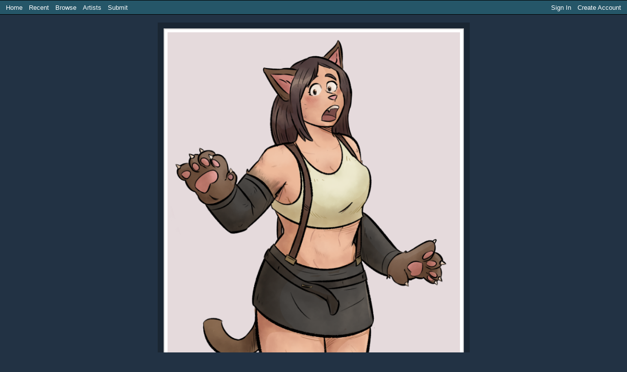

--- FILE ---
content_type: text/html; charset=utf-8
request_url: https://transfur.com/Users/Dondedun/Submissions/23542
body_size: 15043
content:
<!DOCTYPE html>
<html>
<head>
    <title>Materia Mishap by Dondedun - Transfur</title>
    <meta name="viewport" content="width=device-width,initial-scale=1,minimum-scale=1,maximum-scale=2" />
    <meta name="application-name" content="Transfur" />

    
    
        <link rel="stylesheet" href="https://cdnjs.cloudflare.com/ajax/libs/select2/4.0.13/css/select2.min.css" integrity="sha512-nMNlpuaDPrqlEls3IX/Q56H36qvBASwb3ipuo3MxeWbsQB1881ox0cRv7UPTgBlriqoynt35KjEwgGUeUXIPnw==" crossorigin="anonymous" />
    
    <link rel="stylesheet" href="/css/core.css" />
    <link rel="stylesheet" href="/css/narrow.css" />
    <link rel="stylesheet" href="/themes/raven/theme.css" />
    

    
    
    <meta name="description" content="Tifa learned the hard way that dropping unstable materia can have some bizarre effects" />
    <meta property="og:type" content="website" />
    <meta property="og:url" content="http://transfur.com/Users/Dondedun/Submissions/23542" />
    <meta property="og:title" content="Materia Mishap" />
    <meta property="og:image" content="http://transfur.com/Users/Dondedun/Thumbnails/29847" />
    <meta property="og:description" content="Tifa learned the hard way that dropping unstable materia can have some bizarre effects" />
    <meta property="og:site_name" content="Transfur" />


</head>
<body class="streamlinedPage">
    


<header class="page-header">
    
<div class="navigation">
    <div class="coreLinks">
        <ul>
            <li><a href="/">Home</a></li>
            <li><a href="/Recent">Recent</a></li>
            <li>
                <a href="#" class="menuHeader" aria-haspopup="true">Browse</a>
                <ul>
                    <li><a href="/Species">Species</a></li>
                    <li><a href="/Themes">Themes</a></li>
                    <li><a href="/Popular">Popular</a></li>
                    <li><a href="/Sequences">Sequences</a></li>                    
                    <li><a href="/Challenges">Challenges</a></li>
                </ul>
            </li>                    
            <li><a href="/Artists">Artists</a></li>
                <li><a href="/Account/Register">Submit</a></li>
        </ul>
    </div>
    <div class="memberLinks">                
        <ul>
                <li><a href="/Account/Login">Sign In</a></li>
                <li><a href="/Account/Register">Create Account</a></li>
        </ul>
    </div>
</div>

</header>




<div class="galleryImageContainer">
    <span class="galleryImageBorder">
        <span class="galleryImageBackground">
            <img src="/Users/Dondedun/Images/tifa.png" 
                id="galleryImage" class="galleryImage" 
                alt="Materia Mishap by Dondedun" title="Materia Mishap by Dondedun" 
                style="width: 597px; height: 1100px" />
        </span>
    </span>
</div>


<div class="galleryImageDetails">
    <h2 class="title">
        Materia Mishap
        by <a rel="author" href="/Users/Dondedun">Dondedun</a>
    </h2>

    <div class="information">
        <p class="statistics">
            <span>Date: 6/14/2019</span>
            <span>Favorites: 66</span>
            <span>Comments: 4</span>
        </p>
        <p class="tags">
                <a href="/Tags/Cat">Cat</a><br />
                <a href="/Tags/Embarassed">Embarassed</a><br />
                <a href="/Tags/Magic">Magic</a><br />
        </p>
    </div>

    <div class="description">
        <p>Tifa learned the hard way that dropping unstable materia can have some bizarre effects</p>
    </div>

</div>



<div class="galleryImageComments">
    <h2 class="title">Comments</h2>
    <div class="commentList">
        
    <p>
        To add a comment, please <a href="/Account/Login">sign in</a> or
        <a href="/Account/Register">create an account</a>.
    </p>


        <div class="comment" data-parent-id="108555" id="comment_108555">
            <div class="profileIcon">
                    <a href="/Users/lumberwood">
                            <img src="/Users/lumberwood/ProfileThumbnail" alt="" />
                    </a>
            </div>         
           
            <div class="content">

                <h3>
                        <a href="/Users/lumberwood">lumberwood</a>
                </h3>   
            
                <p>What are those...balls on the floor?</p>
            </div>
        </div>
        <div class="comment reply" data-parent-id="108555" id="comment_108556">
            <div class="profileIcon">
                    <a href="/Users/Istanbul511">
                            <img src="/images/design/profile-blank-small.png" alt="" />
                    </a>
            </div>         
           
            <div class="content">

                <h3>
                        <a href="/Users/Istanbul511">Istanbul511</a>
                </h3>   
            
                <p>Based on context clues, I&#x27;d say they&#x27;re materia.</p>
            </div>
        </div>
        <div class="comment" data-parent-id="108557" id="comment_108557">
            <div class="profileIcon">
                    <a href="/Users/Molly">
                            <img src="/Users/Molly/ProfileThumbnail" alt="" />
                    </a>
            </div>         
           
            <div class="content">

                <h3>
                        <a href="/Users/Molly">Molly</a>
                </h3>   
            
                <p>Can I juggle them next (im a poor juggler)</p>
            </div>
        </div>
        <div class="comment" data-parent-id="108566" id="comment_108566">
            <div class="profileIcon">
                    <a href="/Users/PiplupFanRose">
                            <img src="/Users/PiplupFanRose/ProfileThumbnail" alt="" />
                    </a>
            </div>         
           
            <div class="content">

                <h3>
                        <a href="/Users/PiplupFanRose">PiplupFanRose</a>
                </h3>   
            
                <p>Who knew the Transform materia had that ability!</p>
            </div>
        </div>
    </div>
</div>




<footer class="page-footer">
    <a href="/Terms">Terms of Use</a> |
    <a href="/ContentRules">Content Policy</a> |
    <a href="/Privacy">Privacy Statement</a> |
    <a href="/Contact">Contact Us</a>
</footer>



    <script type="text/javascript">
        var _gaq = _gaq || [];
        _gaq.push(['_setAccount', 'UA-2066641-1']);
        _gaq.push(['_setDomainName', 'transfur.com']);
        _gaq.push(['_trackPageview']);

        (function () {
            var ga = document.createElement('script'); ga.type = 'text/javascript'; ga.async = true;
            ga.src = ('https:' == document.location.protocol ? 'https://ssl' : 'http://www') + '.google-analytics.com/ga.js';
            var s = document.getElementsByTagName('script')[0]; s.parentNode.insertBefore(ga, s);
        })();
    </script>

    
    
        <script src="https://cdnjs.cloudflare.com/ajax/libs/jquery/3.6.0/jquery.min.js" integrity="sha512-894YE6QWD5I59HgZOGReFYm4dnWc1Qt5NtvYSaNcOP+u1T9qYdvdihz0PPSiiqn/+/3e7Jo4EaG7TubfWGUrMQ==" crossorigin="anonymous"></script>
        <script src="https://cdnjs.cloudflare.com/ajax/libs/jquery-validate/1.19.2/jquery.validate.min.js" integrity="sha512-UdIMMlVx0HEynClOIFSyOrPggomfhBKJE28LKl8yR3ghkgugPnG6iLfRfHwushZl1MOPSY6TsuBDGPK2X4zYKg==" crossorigin="anonymous"></script>
        <script src="https://cdnjs.cloudflare.com/ajax/libs/jquery-validation-unobtrusive/3.2.12/jquery.validate.unobtrusive.min.js" integrity="sha512-o6XqxgrUsKmchwy9G5VRNWSSxTS4Urr4loO6/0hYdpWmFUfHqGzawGxeQGMDqYzxjY9sbktPbNlkIQJWagVZQg==" crossorigin="anonymous"></script>
        <script src="https://cdnjs.cloudflare.com/ajax/libs/select2/4.0.13/js/select2.min.js" integrity="sha512-2ImtlRlf2VVmiGZsjm9bEyhjGW4dU7B6TNwh/hx/iSByxNENtj3WVE6o/9Lj4TJeVXPi4bnOIMXFIJJAeufa0A==" crossorigin="anonymous"></script>
    
    <script src="/js/jquery.toggleaction.js"></script>
    <script src="/js/navigation.js"></script>

    
    
    <script>
        var frame = 0;
        var frameData = [{"id":29847,"file":"tifa.png","width":597,"height":1100,"originalWidth":695,"originalHeight":1280}];

        var image;
        var imagePadding;
        var enableScaling = true;
        var hasScaled = false;

        $(document).ready(function () {
            // Cache variables used in resize event handler
            image = $("#galleryImage");

            // Setup initial page appearance for javascript-enabled browsers
            hideAddCommentArea();

            // Set initial image size based on screen dimensions
            resizeImage();

            // Enable ajax-style events
            $(".galleryImageSequenceList > a").click(onThumbnailClick);
            $(".addComment").focusin(showAddCommentArea);
            $(".commentReplyLink").show().bind("click", addCommentReplySection);
            $(".ajax-toggle-action").toggleAction();

            // Hook up keyboard navigation
            if (frameData) {
                $(document).keydown(onKeyPress);
            }
        });

        $(window).resize(function () {
            resizeImage();
        });

        function resizeImage(animate) {
            if (frame >= 0 && frame < frameData.length && image) {
                var data = frameData[frame];

                if (!enableScaling) {
                    scale(data.originalWidth, data.originalHeight, animate);
                } else {
                    // Determine amount of constant space around images
                    if (!imagePadding) {
                        var container = $(".galleryImageBorder");
                        imagePadding = {
                            width: Math.floor(container.outerWidth(true) - image.width()),
                            height: Math.floor(container.outerHeight(true) - image.height())
                        };
                    }

                    // Determine correct image size
                    var jWindow = $(window);
                    var size = calculateSize(
                        data.width,
                        data.height,
                        jWindow.width() - imagePadding.width,
                        data.height);

                    if (size.width != image.width() || size.height != image.height()) {
                        scale(size.width, size.height, hasScaled && animate);
                    }

                    if (!hasScaled && (data.originalWidth != size.width || data.originalHeight != size.height)) {
                        hasScaled = true;
                        image.css("cursor", "zoom-in");
                        image.bind("click", toggleScale);
                    }
                }
            }
        }

        function toggleScale() {
            enableScaling = !enableScaling;
            if (enableScaling) {
                image.css("cursor", "zoom-in");
            } else {
                image.css("cursor", "zoom-out");
            }

            resizeImage(true);
        }

        function scale(width, height, animate) {
            if (animate) {
                image.animate({ width: width, height: height }, "fast", "swing");
            } else {
                image.width(width);
                image.height(height);
            }
        }

        function calculateSize(width, height, maxWidth, maxHeight) {
            var ratio = Math.max(width / maxWidth, height / maxHeight);
            if (ratio < 1.0)
                return { width: width, height: height };
            else
                return { width: Math.floor(width / ratio), height: Math.floor(height / ratio) };
        }

        function onThumbnailClick() {
            var index = $(".galleryImageSequenceList a").index(this);
            changeImage(index);
            return false;
        }

        function onKeyPress(e) {
            var scrollPosition = $(window).scrollLeft();

            if (e.keyCode == 37) {
                // Left Arrow
                if (frame - 1 >= 0 && scrollPosition == 0) {
                    changeImage(frame - 1);
                    $(window).scrollLeft($(document).width() - $(window).width());
                    return false;
                }
            }
            else if (e.keyCode == 39) {
                // Right Arrow
                if (frame + 1 < frameData.length && scrollPosition == $(document).width() - $(window).width()) {
                    changeImage(frame + 1);
                    $(window).scrollLeft(0);
                    return false;
                }
            }
        }

        function changeImage(frameIndex) {
            if (frameData && frameIndex >= 0 && frameIndex < frameData.length) {
                var data = frameData[frameIndex];

                var url = image.attr("src").replace(/\/[^\/]*$/, "/" + escape(data.file));
                var newImage = image.clone(true).attr("src", url);

                if (enableScaling) {
                    newImage.css("width", data.width);
                    newImage.css("height", data.height);
                } else {
                    newImage.css("width", data.originalWidth);
                    newImage.css("height", data.originalHeight);
                }

                image.replaceWith(newImage);
                image = newImage;
                frame = frameIndex;

                resizeImage(false);
            }
        }

        function hideAddCommentArea() {
            $(".addComment").removeClass("active");
            $(".addComment").addClass("inactive");
        }

        function showAddCommentArea() {
            $(".addComment").removeClass("inactive");
            $(".addComment").addClass("active");
        }

        function addCommentReplySection(e) {
            e.preventDefault();

            removeCommentReplySections();

            var commentContainer = $(e.currentTarget).closest(".comment");
            var commentId = commentContainer.data("parent-id");

            var newForm = $("form.addComment").first().clone();
            newForm.removeClass("inactive");
            newForm.addClass("reply active");
            $("input[name=\"ParentImageCommentId\"]", newForm).val(commentId);
            $("input[type=\"submit\"]", newForm).attr("value", "Add Reply");
            $("textarea", newForm).attr("placeholder", "Add a reply");

            newForm.insertAfter(commentContainer);
            $.validator.unobtrusive.parse("form.comment.reply");
        }

        function removeCommentReplySections() {
            $("form.addComment.reply").remove();
        }
    </script>


</body>
</html>
